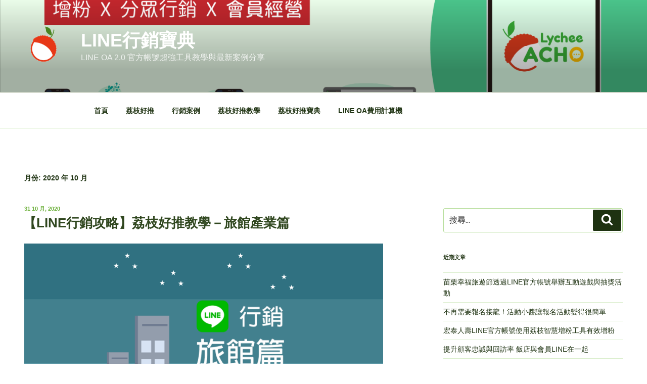

--- FILE ---
content_type: text/html; charset=utf-8
request_url: https://www.google.com/recaptcha/api2/aframe
body_size: 269
content:
<!DOCTYPE HTML><html><head><meta http-equiv="content-type" content="text/html; charset=UTF-8"></head><body><script nonce="5v4PJsfR5Hk-fG4lQO0VeQ">/** Anti-fraud and anti-abuse applications only. See google.com/recaptcha */ try{var clients={'sodar':'https://pagead2.googlesyndication.com/pagead/sodar?'};window.addEventListener("message",function(a){try{if(a.source===window.parent){var b=JSON.parse(a.data);var c=clients[b['id']];if(c){var d=document.createElement('img');d.src=c+b['params']+'&rc='+(localStorage.getItem("rc::a")?sessionStorage.getItem("rc::b"):"");window.document.body.appendChild(d);sessionStorage.setItem("rc::e",parseInt(sessionStorage.getItem("rc::e")||0)+1);localStorage.setItem("rc::h",'1768678242371');}}}catch(b){}});window.parent.postMessage("_grecaptcha_ready", "*");}catch(b){}</script></body></html>

--- FILE ---
content_type: text/css
request_url: https://linemarketing.org/wp-content/cache/autoptimize/css/autoptimize_single_614c72f5d9ff9e396be35c7b3f76b06b.css?ver=1640681002
body_size: 40
content:
.elementor-1091 .elementor-element.elementor-element-074710a .elementor-heading-title{color:#4054b2}.elementor-1091 .elementor-element.elementor-element-96255ed .elementor-button{font-weight:700;fill:#fff;color:#fff;background-color:#00c300;border-radius:20px}.elementor-1091 .elementor-element.elementor-element-de45e2a .elementor-heading-title{color:#4054b2}.elementor-1091 .elementor-element.elementor-element-8aeccfb .elementor-button{font-weight:700;fill:#fff;color:#fff;background-color:#00c300;border-radius:20px}.elementor-1091 .elementor-element.elementor-element-ff9c820 .elementor-heading-title{color:#4054b2}.elementor-1091 .elementor-element.elementor-element-e0b392a .elementor-button{font-weight:700;fill:#fff;color:#fff;background-color:#00c300;border-radius:20px}.elementor-1091 .elementor-element.elementor-element-fb97978 .elementor-heading-title{color:#4054b2}.elementor-1091 .elementor-element.elementor-element-a56243c .elementor-button{font-weight:700;fill:#fff;color:#fff;background-color:#00c300;border-radius:20px}.elementor-1091 .elementor-element.elementor-element-e88a343 .elementor-heading-title{color:#4054b2}.elementor-1091 .elementor-element.elementor-element-aed3c91 .elementor-button{font-weight:700;fill:#fff;color:#fff;background-color:#00c300;border-radius:20px}.elementor-1091 .elementor-element.elementor-element-5d29c4a .elementor-heading-title{color:#4054b2}.elementor-1091 .elementor-element.elementor-element-2b7d6a2 .elementor-button{font-weight:700;fill:#fff;color:#fff;background-color:#00c300;border-radius:20px}.elementor-1091 .elementor-element.elementor-element-c1be920 .elementor-heading-title{color:#4054b2}.elementor-1091 .elementor-element.elementor-element-0aa5281 .elementor-button{font-weight:700;fill:#fff;color:#fff;background-color:#00c300;border-radius:20px}.elementor-1091 .elementor-element.elementor-element-01cc273 .elementor-heading-title{color:#4054b2}.elementor-1091 .elementor-element.elementor-element-47a1b21 .elementor-button{font-weight:700;fill:#fff;color:#fff;background-color:#00c300;border-radius:20px}.elementor-1091 .elementor-element.elementor-element-f6fd999 .elementor-heading-title{color:#4054b2}